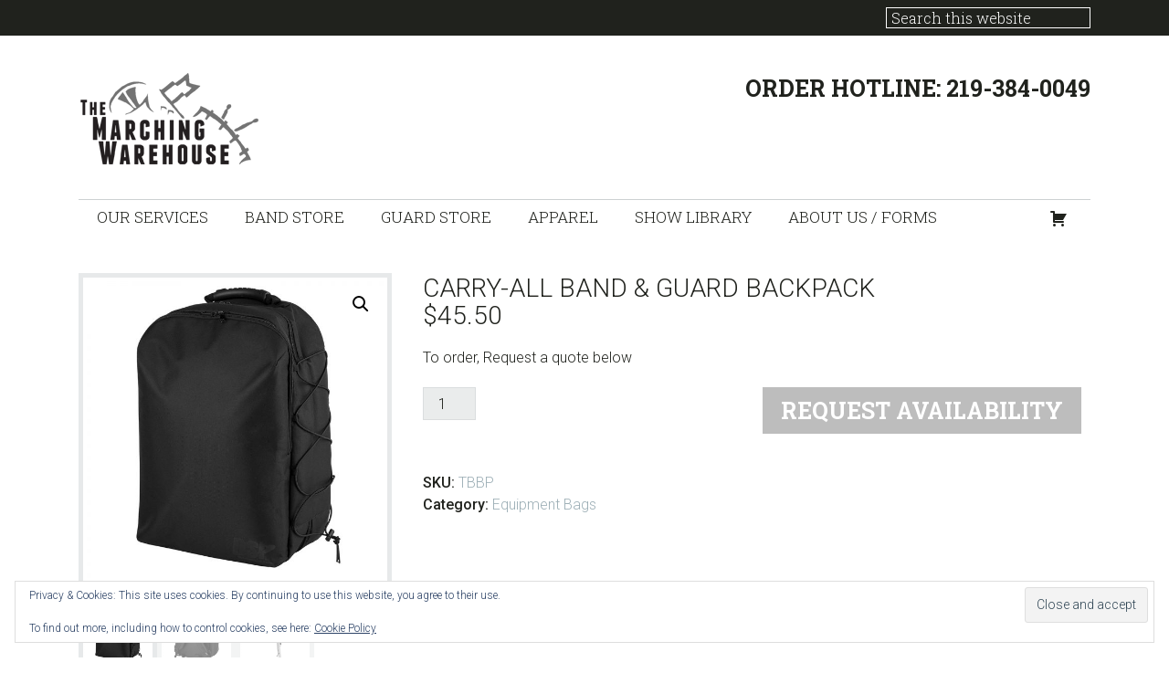

--- FILE ---
content_type: text/html; charset=UTF-8
request_url: https://www.themarchingwarehouse.com/shop/marching-accessories/guard-accessories/equipment-bags/carry-all-band-guard-backpack/
body_size: 15176
content:
<!DOCTYPE html>
<html lang="en-US">
<head >
<meta charset="UTF-8" />
<meta name="viewport" content="width=device-width, initial-scale=1" />
<meta name='robots' content='index, follow, max-image-preview:large, max-snippet:-1, max-video-preview:-1' />
<script>window._wca = window._wca || [];</script>
<!-- Jetpack Site Verification Tags -->
<meta name="google-site-verification" content="kcZt7ZOy0RLXPnFfHeH1pVNN_P06SDbUbIhJAVqNmjs" />

	<!-- This site is optimized with the Yoast SEO plugin v26.7 - https://yoast.com/wordpress/plugins/seo/ -->
	<title>Carry-All Band &amp; Guard Backpack - The Marching Warehouse</title>
	<meta name="description" content="Carry-All Backpack is designed for the band lifestyle from classroom to stadium. A massive storage compartment with media pocket and space to store everything" />
	<link rel="canonical" href="https://www.themarchingwarehouse.com/shop/marching-accessories/guard-accessories/equipment-bags/carry-all-band-guard-backpack/" />
	<meta name="twitter:card" content="summary_large_image" />
	<meta name="twitter:title" content="Carry-All Band &amp; Guard Backpack - The Marching Warehouse" />
	<meta name="twitter:description" content="Carry-All Backpack is designed for the band lifestyle from classroom to stadium. A massive storage compartment with media pocket and space to store everything" />
	<meta name="twitter:image" content="https://www.themarchingwarehouse.com/wp-content/uploads/backpack-outside-600x600-1.jpg" />
	<meta name="twitter:site" content="@TMWarehouse" />
	<meta name="twitter:label1" content="Est. reading time" />
	<meta name="twitter:data1" content="1 minute" />
	<script type="application/ld+json" class="yoast-schema-graph">{"@context":"https://schema.org","@graph":[{"@type":"WebPage","@id":"https://www.themarchingwarehouse.com/shop/marching-accessories/guard-accessories/equipment-bags/carry-all-band-guard-backpack/","url":"https://www.themarchingwarehouse.com/shop/marching-accessories/guard-accessories/equipment-bags/carry-all-band-guard-backpack/","name":"Carry-All Band & Guard Backpack - The Marching Warehouse","isPartOf":{"@id":"https://www.themarchingwarehouse.com/#website"},"primaryImageOfPage":{"@id":"https://www.themarchingwarehouse.com/shop/marching-accessories/guard-accessories/equipment-bags/carry-all-band-guard-backpack/#primaryimage"},"image":{"@id":"https://www.themarchingwarehouse.com/shop/marching-accessories/guard-accessories/equipment-bags/carry-all-band-guard-backpack/#primaryimage"},"thumbnailUrl":"https://www.themarchingwarehouse.com/wp-content/uploads/backpack-outside-600x600-1.jpg","datePublished":"2020-05-25T21:11:22+00:00","description":"Carry-All Backpack is designed for the band lifestyle from classroom to stadium. A massive storage compartment with media pocket and space to store everything","breadcrumb":{"@id":"https://www.themarchingwarehouse.com/shop/marching-accessories/guard-accessories/equipment-bags/carry-all-band-guard-backpack/#breadcrumb"},"inLanguage":"en-US","potentialAction":[{"@type":"ReadAction","target":["https://www.themarchingwarehouse.com/shop/marching-accessories/guard-accessories/equipment-bags/carry-all-band-guard-backpack/"]}]},{"@type":"ImageObject","inLanguage":"en-US","@id":"https://www.themarchingwarehouse.com/shop/marching-accessories/guard-accessories/equipment-bags/carry-all-band-guard-backpack/#primaryimage","url":"https://www.themarchingwarehouse.com/wp-content/uploads/backpack-outside-600x600-1.jpg","contentUrl":"https://www.themarchingwarehouse.com/wp-content/uploads/backpack-outside-600x600-1.jpg","width":600,"height":600},{"@type":"BreadcrumbList","@id":"https://www.themarchingwarehouse.com/shop/marching-accessories/guard-accessories/equipment-bags/carry-all-band-guard-backpack/#breadcrumb","itemListElement":[{"@type":"ListItem","position":1,"name":"Home","item":"https://www.themarchingwarehouse.com/"},{"@type":"ListItem","position":2,"name":"Shop","item":"https://www.themarchingwarehouse.com/shop/"},{"@type":"ListItem","position":3,"name":"Carry-All Band &#038; Guard Backpack"}]},{"@type":"WebSite","@id":"https://www.themarchingwarehouse.com/#website","url":"https://www.themarchingwarehouse.com/","name":"The Marching Warehouse","description":"","publisher":{"@id":"https://www.themarchingwarehouse.com/#organization"},"potentialAction":[{"@type":"SearchAction","target":{"@type":"EntryPoint","urlTemplate":"https://www.themarchingwarehouse.com/?s={search_term_string}"},"query-input":{"@type":"PropertyValueSpecification","valueRequired":true,"valueName":"search_term_string"}}],"inLanguage":"en-US"},{"@type":"Organization","@id":"https://www.themarchingwarehouse.com/#organization","name":"The Marching Warehouse","url":"https://www.themarchingwarehouse.com/","logo":{"@type":"ImageObject","inLanguage":"en-US","@id":"https://www.themarchingwarehouse.com/#/schema/logo/image/","url":"https://www.themarchingwarehouse.com/wp-content/uploads/2015/04/LOGO-big.png","contentUrl":"https://www.themarchingwarehouse.com/wp-content/uploads/2015/04/LOGO-big.png","width":1200,"height":800,"caption":"The Marching Warehouse"},"image":{"@id":"https://www.themarchingwarehouse.com/#/schema/logo/image/"},"sameAs":["https://x.com/TMWarehouse"]}]}</script>
	<!-- / Yoast SEO plugin. -->


<link rel='dns-prefetch' href='//stats.wp.com' />
<link rel='dns-prefetch' href='//fonts.googleapis.com' />
<link href='http://fonts.googleapis.com' rel='preconnect' />
<link href='//fonts.gstatic.com' crossorigin='' rel='preconnect' />
<link rel="alternate" type="application/rss+xml" title="The Marching Warehouse &raquo; Feed" href="https://www.themarchingwarehouse.com/feed/" />
<link rel="alternate" type="application/rss+xml" title="The Marching Warehouse &raquo; Comments Feed" href="https://www.themarchingwarehouse.com/comments/feed/" />
<script type="text/javascript" id="wpp-js" src="https://www.themarchingwarehouse.com/wp-content/plugins/wordpress-popular-posts/assets/js/wpp.min.js?ver=7.3.6" data-sampling="0" data-sampling-rate="100" data-api-url="https://www.themarchingwarehouse.com/wp-json/wordpress-popular-posts" data-post-id="5741" data-token="e6cb222d71" data-lang="0" data-debug="0"></script>
<link rel="alternate" title="oEmbed (JSON)" type="application/json+oembed" href="https://www.themarchingwarehouse.com/wp-json/oembed/1.0/embed?url=https%3A%2F%2Fwww.themarchingwarehouse.com%2Fshop%2Fmarching-accessories%2Fguard-accessories%2Fequipment-bags%2Fcarry-all-band-guard-backpack%2F" />
<link rel="alternate" title="oEmbed (XML)" type="text/xml+oembed" href="https://www.themarchingwarehouse.com/wp-json/oembed/1.0/embed?url=https%3A%2F%2Fwww.themarchingwarehouse.com%2Fshop%2Fmarching-accessories%2Fguard-accessories%2Fequipment-bags%2Fcarry-all-band-guard-backpack%2F&#038;format=xml" />
		<style>
			.lazyload,
			.lazyloading {
				max-width: 100%;
			}
		</style>
		<style id='wp-img-auto-sizes-contain-inline-css' type='text/css'>
img:is([sizes=auto i],[sizes^="auto," i]){contain-intrinsic-size:3000px 1500px}
/*# sourceURL=wp-img-auto-sizes-contain-inline-css */
</style>
<link rel='stylesheet' id='scap.flashblock-css' href='https://www.themarchingwarehouse.com/wp-content/plugins/compact-wp-audio-player/css/flashblock.css?ver=6.9' type='text/css' media='all' />
<link rel='stylesheet' id='scap.player-css' href='https://www.themarchingwarehouse.com/wp-content/plugins/compact-wp-audio-player/css/player.css?ver=6.9' type='text/css' media='all' />
<link rel='stylesheet' id='jessica-css' href='https://www.themarchingwarehouse.com/wp-content/themes/jessica/style.css?ver=1.8.3' type='text/css' media='all' />
<style id='wp-emoji-styles-inline-css' type='text/css'>

	img.wp-smiley, img.emoji {
		display: inline !important;
		border: none !important;
		box-shadow: none !important;
		height: 1em !important;
		width: 1em !important;
		margin: 0 0.07em !important;
		vertical-align: -0.1em !important;
		background: none !important;
		padding: 0 !important;
	}
/*# sourceURL=wp-emoji-styles-inline-css */
</style>
<style id='wp-block-library-inline-css' type='text/css'>
:root{--wp-block-synced-color:#7a00df;--wp-block-synced-color--rgb:122,0,223;--wp-bound-block-color:var(--wp-block-synced-color);--wp-editor-canvas-background:#ddd;--wp-admin-theme-color:#007cba;--wp-admin-theme-color--rgb:0,124,186;--wp-admin-theme-color-darker-10:#006ba1;--wp-admin-theme-color-darker-10--rgb:0,107,160.5;--wp-admin-theme-color-darker-20:#005a87;--wp-admin-theme-color-darker-20--rgb:0,90,135;--wp-admin-border-width-focus:2px}@media (min-resolution:192dpi){:root{--wp-admin-border-width-focus:1.5px}}.wp-element-button{cursor:pointer}:root .has-very-light-gray-background-color{background-color:#eee}:root .has-very-dark-gray-background-color{background-color:#313131}:root .has-very-light-gray-color{color:#eee}:root .has-very-dark-gray-color{color:#313131}:root .has-vivid-green-cyan-to-vivid-cyan-blue-gradient-background{background:linear-gradient(135deg,#00d084,#0693e3)}:root .has-purple-crush-gradient-background{background:linear-gradient(135deg,#34e2e4,#4721fb 50%,#ab1dfe)}:root .has-hazy-dawn-gradient-background{background:linear-gradient(135deg,#faaca8,#dad0ec)}:root .has-subdued-olive-gradient-background{background:linear-gradient(135deg,#fafae1,#67a671)}:root .has-atomic-cream-gradient-background{background:linear-gradient(135deg,#fdd79a,#004a59)}:root .has-nightshade-gradient-background{background:linear-gradient(135deg,#330968,#31cdcf)}:root .has-midnight-gradient-background{background:linear-gradient(135deg,#020381,#2874fc)}:root{--wp--preset--font-size--normal:16px;--wp--preset--font-size--huge:42px}.has-regular-font-size{font-size:1em}.has-larger-font-size{font-size:2.625em}.has-normal-font-size{font-size:var(--wp--preset--font-size--normal)}.has-huge-font-size{font-size:var(--wp--preset--font-size--huge)}.has-text-align-center{text-align:center}.has-text-align-left{text-align:left}.has-text-align-right{text-align:right}.has-fit-text{white-space:nowrap!important}#end-resizable-editor-section{display:none}.aligncenter{clear:both}.items-justified-left{justify-content:flex-start}.items-justified-center{justify-content:center}.items-justified-right{justify-content:flex-end}.items-justified-space-between{justify-content:space-between}.screen-reader-text{border:0;clip-path:inset(50%);height:1px;margin:-1px;overflow:hidden;padding:0;position:absolute;width:1px;word-wrap:normal!important}.screen-reader-text:focus{background-color:#ddd;clip-path:none;color:#444;display:block;font-size:1em;height:auto;left:5px;line-height:normal;padding:15px 23px 14px;text-decoration:none;top:5px;width:auto;z-index:100000}html :where(.has-border-color){border-style:solid}html :where([style*=border-top-color]){border-top-style:solid}html :where([style*=border-right-color]){border-right-style:solid}html :where([style*=border-bottom-color]){border-bottom-style:solid}html :where([style*=border-left-color]){border-left-style:solid}html :where([style*=border-width]){border-style:solid}html :where([style*=border-top-width]){border-top-style:solid}html :where([style*=border-right-width]){border-right-style:solid}html :where([style*=border-bottom-width]){border-bottom-style:solid}html :where([style*=border-left-width]){border-left-style:solid}html :where(img[class*=wp-image-]){height:auto;max-width:100%}:where(figure){margin:0 0 1em}html :where(.is-position-sticky){--wp-admin--admin-bar--position-offset:var(--wp-admin--admin-bar--height,0px)}@media screen and (max-width:600px){html :where(.is-position-sticky){--wp-admin--admin-bar--position-offset:0px}}

/*# sourceURL=wp-block-library-inline-css */
</style><style id='global-styles-inline-css' type='text/css'>
:root{--wp--preset--aspect-ratio--square: 1;--wp--preset--aspect-ratio--4-3: 4/3;--wp--preset--aspect-ratio--3-4: 3/4;--wp--preset--aspect-ratio--3-2: 3/2;--wp--preset--aspect-ratio--2-3: 2/3;--wp--preset--aspect-ratio--16-9: 16/9;--wp--preset--aspect-ratio--9-16: 9/16;--wp--preset--color--black: #000000;--wp--preset--color--cyan-bluish-gray: #abb8c3;--wp--preset--color--white: #ffffff;--wp--preset--color--pale-pink: #f78da7;--wp--preset--color--vivid-red: #cf2e2e;--wp--preset--color--luminous-vivid-orange: #ff6900;--wp--preset--color--luminous-vivid-amber: #fcb900;--wp--preset--color--light-green-cyan: #7bdcb5;--wp--preset--color--vivid-green-cyan: #00d084;--wp--preset--color--pale-cyan-blue: #8ed1fc;--wp--preset--color--vivid-cyan-blue: #0693e3;--wp--preset--color--vivid-purple: #9b51e0;--wp--preset--color--accent-color: #20221d;--wp--preset--color--link-color: #9dafb6;--wp--preset--gradient--vivid-cyan-blue-to-vivid-purple: linear-gradient(135deg,rgb(6,147,227) 0%,rgb(155,81,224) 100%);--wp--preset--gradient--light-green-cyan-to-vivid-green-cyan: linear-gradient(135deg,rgb(122,220,180) 0%,rgb(0,208,130) 100%);--wp--preset--gradient--luminous-vivid-amber-to-luminous-vivid-orange: linear-gradient(135deg,rgb(252,185,0) 0%,rgb(255,105,0) 100%);--wp--preset--gradient--luminous-vivid-orange-to-vivid-red: linear-gradient(135deg,rgb(255,105,0) 0%,rgb(207,46,46) 100%);--wp--preset--gradient--very-light-gray-to-cyan-bluish-gray: linear-gradient(135deg,rgb(238,238,238) 0%,rgb(169,184,195) 100%);--wp--preset--gradient--cool-to-warm-spectrum: linear-gradient(135deg,rgb(74,234,220) 0%,rgb(151,120,209) 20%,rgb(207,42,186) 40%,rgb(238,44,130) 60%,rgb(251,105,98) 80%,rgb(254,248,76) 100%);--wp--preset--gradient--blush-light-purple: linear-gradient(135deg,rgb(255,206,236) 0%,rgb(152,150,240) 100%);--wp--preset--gradient--blush-bordeaux: linear-gradient(135deg,rgb(254,205,165) 0%,rgb(254,45,45) 50%,rgb(107,0,62) 100%);--wp--preset--gradient--luminous-dusk: linear-gradient(135deg,rgb(255,203,112) 0%,rgb(199,81,192) 50%,rgb(65,88,208) 100%);--wp--preset--gradient--pale-ocean: linear-gradient(135deg,rgb(255,245,203) 0%,rgb(182,227,212) 50%,rgb(51,167,181) 100%);--wp--preset--gradient--electric-grass: linear-gradient(135deg,rgb(202,248,128) 0%,rgb(113,206,126) 100%);--wp--preset--gradient--midnight: linear-gradient(135deg,rgb(2,3,129) 0%,rgb(40,116,252) 100%);--wp--preset--font-size--small: 13px;--wp--preset--font-size--medium: 20px;--wp--preset--font-size--large: 36px;--wp--preset--font-size--x-large: 42px;--wp--preset--spacing--20: 0.44rem;--wp--preset--spacing--30: 0.67rem;--wp--preset--spacing--40: 1rem;--wp--preset--spacing--50: 1.5rem;--wp--preset--spacing--60: 2.25rem;--wp--preset--spacing--70: 3.38rem;--wp--preset--spacing--80: 5.06rem;--wp--preset--shadow--natural: 6px 6px 9px rgba(0, 0, 0, 0.2);--wp--preset--shadow--deep: 12px 12px 50px rgba(0, 0, 0, 0.4);--wp--preset--shadow--sharp: 6px 6px 0px rgba(0, 0, 0, 0.2);--wp--preset--shadow--outlined: 6px 6px 0px -3px rgb(255, 255, 255), 6px 6px rgb(0, 0, 0);--wp--preset--shadow--crisp: 6px 6px 0px rgb(0, 0, 0);}:where(.is-layout-flex){gap: 0.5em;}:where(.is-layout-grid){gap: 0.5em;}body .is-layout-flex{display: flex;}.is-layout-flex{flex-wrap: wrap;align-items: center;}.is-layout-flex > :is(*, div){margin: 0;}body .is-layout-grid{display: grid;}.is-layout-grid > :is(*, div){margin: 0;}:where(.wp-block-columns.is-layout-flex){gap: 2em;}:where(.wp-block-columns.is-layout-grid){gap: 2em;}:where(.wp-block-post-template.is-layout-flex){gap: 1.25em;}:where(.wp-block-post-template.is-layout-grid){gap: 1.25em;}.has-black-color{color: var(--wp--preset--color--black) !important;}.has-cyan-bluish-gray-color{color: var(--wp--preset--color--cyan-bluish-gray) !important;}.has-white-color{color: var(--wp--preset--color--white) !important;}.has-pale-pink-color{color: var(--wp--preset--color--pale-pink) !important;}.has-vivid-red-color{color: var(--wp--preset--color--vivid-red) !important;}.has-luminous-vivid-orange-color{color: var(--wp--preset--color--luminous-vivid-orange) !important;}.has-luminous-vivid-amber-color{color: var(--wp--preset--color--luminous-vivid-amber) !important;}.has-light-green-cyan-color{color: var(--wp--preset--color--light-green-cyan) !important;}.has-vivid-green-cyan-color{color: var(--wp--preset--color--vivid-green-cyan) !important;}.has-pale-cyan-blue-color{color: var(--wp--preset--color--pale-cyan-blue) !important;}.has-vivid-cyan-blue-color{color: var(--wp--preset--color--vivid-cyan-blue) !important;}.has-vivid-purple-color{color: var(--wp--preset--color--vivid-purple) !important;}.has-black-background-color{background-color: var(--wp--preset--color--black) !important;}.has-cyan-bluish-gray-background-color{background-color: var(--wp--preset--color--cyan-bluish-gray) !important;}.has-white-background-color{background-color: var(--wp--preset--color--white) !important;}.has-pale-pink-background-color{background-color: var(--wp--preset--color--pale-pink) !important;}.has-vivid-red-background-color{background-color: var(--wp--preset--color--vivid-red) !important;}.has-luminous-vivid-orange-background-color{background-color: var(--wp--preset--color--luminous-vivid-orange) !important;}.has-luminous-vivid-amber-background-color{background-color: var(--wp--preset--color--luminous-vivid-amber) !important;}.has-light-green-cyan-background-color{background-color: var(--wp--preset--color--light-green-cyan) !important;}.has-vivid-green-cyan-background-color{background-color: var(--wp--preset--color--vivid-green-cyan) !important;}.has-pale-cyan-blue-background-color{background-color: var(--wp--preset--color--pale-cyan-blue) !important;}.has-vivid-cyan-blue-background-color{background-color: var(--wp--preset--color--vivid-cyan-blue) !important;}.has-vivid-purple-background-color{background-color: var(--wp--preset--color--vivid-purple) !important;}.has-black-border-color{border-color: var(--wp--preset--color--black) !important;}.has-cyan-bluish-gray-border-color{border-color: var(--wp--preset--color--cyan-bluish-gray) !important;}.has-white-border-color{border-color: var(--wp--preset--color--white) !important;}.has-pale-pink-border-color{border-color: var(--wp--preset--color--pale-pink) !important;}.has-vivid-red-border-color{border-color: var(--wp--preset--color--vivid-red) !important;}.has-luminous-vivid-orange-border-color{border-color: var(--wp--preset--color--luminous-vivid-orange) !important;}.has-luminous-vivid-amber-border-color{border-color: var(--wp--preset--color--luminous-vivid-amber) !important;}.has-light-green-cyan-border-color{border-color: var(--wp--preset--color--light-green-cyan) !important;}.has-vivid-green-cyan-border-color{border-color: var(--wp--preset--color--vivid-green-cyan) !important;}.has-pale-cyan-blue-border-color{border-color: var(--wp--preset--color--pale-cyan-blue) !important;}.has-vivid-cyan-blue-border-color{border-color: var(--wp--preset--color--vivid-cyan-blue) !important;}.has-vivid-purple-border-color{border-color: var(--wp--preset--color--vivid-purple) !important;}.has-vivid-cyan-blue-to-vivid-purple-gradient-background{background: var(--wp--preset--gradient--vivid-cyan-blue-to-vivid-purple) !important;}.has-light-green-cyan-to-vivid-green-cyan-gradient-background{background: var(--wp--preset--gradient--light-green-cyan-to-vivid-green-cyan) !important;}.has-luminous-vivid-amber-to-luminous-vivid-orange-gradient-background{background: var(--wp--preset--gradient--luminous-vivid-amber-to-luminous-vivid-orange) !important;}.has-luminous-vivid-orange-to-vivid-red-gradient-background{background: var(--wp--preset--gradient--luminous-vivid-orange-to-vivid-red) !important;}.has-very-light-gray-to-cyan-bluish-gray-gradient-background{background: var(--wp--preset--gradient--very-light-gray-to-cyan-bluish-gray) !important;}.has-cool-to-warm-spectrum-gradient-background{background: var(--wp--preset--gradient--cool-to-warm-spectrum) !important;}.has-blush-light-purple-gradient-background{background: var(--wp--preset--gradient--blush-light-purple) !important;}.has-blush-bordeaux-gradient-background{background: var(--wp--preset--gradient--blush-bordeaux) !important;}.has-luminous-dusk-gradient-background{background: var(--wp--preset--gradient--luminous-dusk) !important;}.has-pale-ocean-gradient-background{background: var(--wp--preset--gradient--pale-ocean) !important;}.has-electric-grass-gradient-background{background: var(--wp--preset--gradient--electric-grass) !important;}.has-midnight-gradient-background{background: var(--wp--preset--gradient--midnight) !important;}.has-small-font-size{font-size: var(--wp--preset--font-size--small) !important;}.has-medium-font-size{font-size: var(--wp--preset--font-size--medium) !important;}.has-large-font-size{font-size: var(--wp--preset--font-size--large) !important;}.has-x-large-font-size{font-size: var(--wp--preset--font-size--x-large) !important;}
/*# sourceURL=global-styles-inline-css */
</style>

<style id='classic-theme-styles-inline-css' type='text/css'>
/*! This file is auto-generated */
.wp-block-button__link{color:#fff;background-color:#32373c;border-radius:9999px;box-shadow:none;text-decoration:none;padding:calc(.667em + 2px) calc(1.333em + 2px);font-size:1.125em}.wp-block-file__button{background:#32373c;color:#fff;text-decoration:none}
/*# sourceURL=/wp-includes/css/classic-themes.min.css */
</style>
<link rel='stylesheet' id='afrfq-front-css' href='https://www.themarchingwarehouse.com/wp-content/plugins/woocommerce-request-a-quote/assets/css/afrfq_front.css?ver=1.1' type='text/css' media='all' />
<link rel='stylesheet' id='select2-front-css' href='https://www.themarchingwarehouse.com/wp-content/uploads/hummingbird-assets/1ce0f8ebb9e3e3cf3878c5f31935f899.css' type='text/css' media='all' />
<link rel='stylesheet' id='dashicons-css' href='https://www.themarchingwarehouse.com/wp-includes/css/dashicons.min.css?ver=6.9' type='text/css' media='all' />
<link rel='stylesheet' id='photoswipe-css' href='https://www.themarchingwarehouse.com/wp-content/plugins/woocommerce/assets/css/photoswipe/photoswipe.min.css?ver=10.4.3' type='text/css' media='all' />
<link rel='stylesheet' id='photoswipe-default-skin-css' href='https://www.themarchingwarehouse.com/wp-content/plugins/woocommerce/assets/css/photoswipe/default-skin/default-skin.min.css?ver=10.4.3' type='text/css' media='all' />
<link rel='stylesheet' id='woocommerce-layout-css' href='https://www.themarchingwarehouse.com/wp-content/plugins/woocommerce/assets/css/woocommerce-layout.css?ver=10.4.3' type='text/css' media='all' />
<style id='woocommerce-layout-inline-css' type='text/css'>

	.infinite-scroll .woocommerce-pagination {
		display: none;
	}
/*# sourceURL=woocommerce-layout-inline-css */
</style>
<link rel='stylesheet' id='woocommerce-smallscreen-css' href='https://www.themarchingwarehouse.com/wp-content/plugins/woocommerce/assets/css/woocommerce-smallscreen.css?ver=10.4.3' type='text/css' media='only screen and (max-width: 768px)' />
<link rel='stylesheet' id='woocommerce-general-css' href='https://www.themarchingwarehouse.com/wp-content/plugins/woocommerce/assets/css/woocommerce.css?ver=10.4.3' type='text/css' media='all' />
<style id='woocommerce-inline-inline-css' type='text/css'>
.woocommerce form .form-row .required { visibility: visible; }
/*# sourceURL=woocommerce-inline-inline-css */
</style>
<link rel='stylesheet' id='wordpress-popular-posts-css-css' href='https://www.themarchingwarehouse.com/wp-content/plugins/wordpress-popular-posts/assets/css/wpp.css?ver=7.3.6' type='text/css' media='all' />
<link rel='stylesheet' id='genericons-css' href='https://www.themarchingwarehouse.com/wp-content/plugins/jetpack/_inc/genericons/genericons/genericons.css?ver=3.1' type='text/css' media='all' />
<link rel='stylesheet' id='google-font-roboto-css' href='//fonts.googleapis.com/css?family=Roboto%3A400%2C300%2C400italic%2C500%2C700%7CRoboto+Slab%3A400%2C700%2C300&#038;ver=1.8.3' type='text/css' media='all' />
<link rel='stylesheet' id='tablepress-default-css' href='https://www.themarchingwarehouse.com/wp-content/tablepress-combined.min.css?ver=58' type='text/css' media='all' />
<!--n2css--><!--n2js--><script type="text/javascript" src="https://www.themarchingwarehouse.com/wp-content/plugins/compact-wp-audio-player/js/soundmanager2-nodebug-jsmin.js?ver=6.9" id="scap.soundmanager2-js"></script>
<script type="text/javascript" src="https://www.themarchingwarehouse.com/wp-includes/js/jquery/jquery.min.js?ver=3.7.1" id="jquery-core-js"></script>
<script type="text/javascript" src="https://www.themarchingwarehouse.com/wp-includes/js/jquery/jquery-migrate.min.js?ver=3.4.1" id="jquery-migrate-js"></script>
<script type="text/javascript" src="https://www.themarchingwarehouse.com/wp-content/plugins/woocommerce/assets/js/jquery-blockui/jquery.blockUI.min.js?ver=2.7.0-wc.10.4.3" id="wc-jquery-blockui-js" defer="defer" data-wp-strategy="defer"></script>
<script type="text/javascript" id="wc-add-to-cart-js-extra">
/* <![CDATA[ */
var wc_add_to_cart_params = {"ajax_url":"/wp-admin/admin-ajax.php","wc_ajax_url":"/?wc-ajax=%%endpoint%%","i18n_view_cart":"View cart","cart_url":"https://www.themarchingwarehouse.com/cart/","is_cart":"","cart_redirect_after_add":"no"};
//# sourceURL=wc-add-to-cart-js-extra
/* ]]> */
</script>
<script type="text/javascript" src="https://www.themarchingwarehouse.com/wp-content/plugins/woocommerce/assets/js/frontend/add-to-cart.min.js?ver=10.4.3" id="wc-add-to-cart-js" defer="defer" data-wp-strategy="defer"></script>
<script type="text/javascript" src="https://www.themarchingwarehouse.com/wp-content/uploads/hummingbird-assets/66c8e9768676c38ecc9c20ad58b95128.js" id="wphb-1-js"></script>
<script type="text/javascript" id="wc-single-product-js-extra">
/* <![CDATA[ */
var wc_single_product_params = {"i18n_required_rating_text":"Please select a rating","i18n_rating_options":["1 of 5 stars","2 of 5 stars","3 of 5 stars","4 of 5 stars","5 of 5 stars"],"i18n_product_gallery_trigger_text":"View full-screen image gallery","review_rating_required":"yes","flexslider":{"rtl":false,"animation":"slide","smoothHeight":true,"directionNav":false,"controlNav":"thumbnails","slideshow":false,"animationSpeed":500,"animationLoop":false,"allowOneSlide":false},"zoom_enabled":"1","zoom_options":[],"photoswipe_enabled":"1","photoswipe_options":{"shareEl":false,"closeOnScroll":false,"history":false,"hideAnimationDuration":0,"showAnimationDuration":0},"flexslider_enabled":"1"};
//# sourceURL=wc-single-product-js-extra
/* ]]> */
</script>
<script type="text/javascript" src="https://www.themarchingwarehouse.com/wp-content/plugins/woocommerce/assets/js/frontend/single-product.min.js?ver=10.4.3" id="wc-single-product-js" defer="defer" data-wp-strategy="defer"></script>
<script type="text/javascript" src="https://www.themarchingwarehouse.com/wp-content/plugins/woocommerce/assets/js/js-cookie/js.cookie.min.js?ver=2.1.4-wc.10.4.3" id="wc-js-cookie-js" defer="defer" data-wp-strategy="defer"></script>
<script type="text/javascript" id="woocommerce-js-extra">
/* <![CDATA[ */
var woocommerce_params = {"ajax_url":"/wp-admin/admin-ajax.php","wc_ajax_url":"/?wc-ajax=%%endpoint%%","i18n_password_show":"Show password","i18n_password_hide":"Hide password"};
//# sourceURL=woocommerce-js-extra
/* ]]> */
</script>
<script type="text/javascript" src="https://www.themarchingwarehouse.com/wp-content/plugins/woocommerce/assets/js/frontend/woocommerce.min.js?ver=10.4.3" id="woocommerce-js" defer="defer" data-wp-strategy="defer"></script>
<script type="text/javascript" src="https://stats.wp.com/s-202603.js" id="woocommerce-analytics-js" defer="defer" data-wp-strategy="defer"></script>
<link rel="https://api.w.org/" href="https://www.themarchingwarehouse.com/wp-json/" /><link rel="alternate" title="JSON" type="application/json" href="https://www.themarchingwarehouse.com/wp-json/wp/v2/product/5741" /><link rel="EditURI" type="application/rsd+xml" title="RSD" href="https://www.themarchingwarehouse.com/xmlrpc.php?rsd" />
<meta name="generator" content="WordPress 6.9" />
<meta name="generator" content="WooCommerce 10.4.3" />
		<!-- Custom Logo: hide header text -->
		<style id="custom-logo-css" type="text/css">
			.site-title, .site-description {
				position: absolute;
				clip-path: inset(50%);
			}
		</style>
		<style>div.woocommerce-variation-add-to-cart-disabled { display: none ! important; }</style>			<style type="text/css">
						</style>
				<style>img#wpstats{display:none}</style>
		            <style id="wpp-loading-animation-styles">@-webkit-keyframes bgslide{from{background-position-x:0}to{background-position-x:-200%}}@keyframes bgslide{from{background-position-x:0}to{background-position-x:-200%}}.wpp-widget-block-placeholder,.wpp-shortcode-placeholder{margin:0 auto;width:60px;height:3px;background:#dd3737;background:linear-gradient(90deg,#dd3737 0%,#571313 10%,#dd3737 100%);background-size:200% auto;border-radius:3px;-webkit-animation:bgslide 1s infinite linear;animation:bgslide 1s infinite linear}</style>
            		<script>
			document.documentElement.className = document.documentElement.className.replace('no-js', 'js');
		</script>
				<style>
			.no-js img.lazyload {
				display: none;
			}

			figure.wp-block-image img.lazyloading {
				min-width: 150px;
			}

			.lazyload,
			.lazyloading {
				--smush-placeholder-width: 100px;
				--smush-placeholder-aspect-ratio: 1/1;
				width: var(--smush-image-width, var(--smush-placeholder-width)) !important;
				aspect-ratio: var(--smush-image-aspect-ratio, var(--smush-placeholder-aspect-ratio)) !important;
			}

						.lazyload, .lazyloading {
				opacity: 0;
			}

			.lazyloaded {
				opacity: 1;
				transition: opacity 400ms;
				transition-delay: 0ms;
			}

					</style>
			<noscript><style>.woocommerce-product-gallery{ opacity: 1 !important; }</style></noscript>
	<link rel="icon" href="https://www.themarchingwarehouse.com/wp-content/uploads/2015/09/cropped-logo-icon-32x32.png" sizes="32x32" />
<link rel="icon" href="https://www.themarchingwarehouse.com/wp-content/uploads/2015/09/cropped-logo-icon-192x192.png" sizes="192x192" />
<link rel="apple-touch-icon" href="https://www.themarchingwarehouse.com/wp-content/uploads/2015/09/cropped-logo-icon-180x180.png" />
<meta name="msapplication-TileImage" content="https://www.themarchingwarehouse.com/wp-content/uploads/2015/09/cropped-logo-icon-270x270.png" />
<link rel='stylesheet' id='wc-blocks-style-css' href='https://www.themarchingwarehouse.com/wp-content/uploads/hummingbird-assets/7712df4870b9c4064e4250009d293e12.css' type='text/css' media='all' />
<link rel='stylesheet' id='eu-cookie-law-style-css' href='https://www.themarchingwarehouse.com/wp-content/plugins/jetpack/modules/widgets/eu-cookie-law/style.css?ver=15.4' type='text/css' media='all' />
</head>
<body class="wp-singular product-template-default single single-product postid-5741 wp-custom-logo wp-embed-responsive wp-theme-genesis wp-child-theme-jessica theme-genesis woocommerce woocommerce-page woocommerce-no-js full-width-content genesis-breadcrumbs-hidden genesis-footer-widgets-hidden"><div class="site-container"><ul class="genesis-skip-link"><li><a href="#genesis-nav-primary" class="screen-reader-shortcut"> Skip to primary navigation</a></li><li><a href="#genesis-content" class="screen-reader-shortcut"> Skip to main content</a></li></ul><aside class="before-header"><div class="wrap"><nav class="nav-secondary"><ul id="menu-sub-menu" class="nav genesis-nav-menu"><li class="right search"><form class="search-form" method="get" action="https://www.themarchingwarehouse.com/" role="search"><label class="search-form-label screen-reader-text" for="searchform-1">Search this website</label><input class="search-form-input" type="search" name="s" id="searchform-1" placeholder="Search this website"><input class="search-form-submit" type="submit" value="Go"><meta content="https://www.themarchingwarehouse.com/?s={s}"></form></li></ul></nav></div></aside><header class="site-header"><div class="wrap"><div class="title-area"><a href="https://www.themarchingwarehouse.com/" class="custom-logo-link" rel="home"><img width="213" height="102" data-src="https://www.themarchingwarehouse.com/wp-content/uploads/cropped-TMW-Logo-Bar-1.png" class="custom-logo lazyload" alt="The Marching Warehouse" decoding="async" src="[data-uri]" style="--smush-placeholder-width: 213px; --smush-placeholder-aspect-ratio: 213/102;" /></a><p class="site-title"><a href="https://www.themarchingwarehouse.com/">The Marching Warehouse</a></p></div><div class="widget-area header-widget-area"><section id="text-32" class="widget widget_text"><div class="widget-wrap"><h4 class="widgettitle widget-title"><span class="sidebar-title">Order Hotline: 219-384-0049</span></h4>			<div class="textwidget"></div>
		</div></section>
<section id="eu_cookie_law_widget-2" class="widget widget_eu_cookie_law_widget"><div class="widget-wrap">
<div
	class="hide-on-button"
	data-hide-timeout="30"
	data-consent-expiration="180"
	id="eu-cookie-law"
>
	<form method="post" id="jetpack-eu-cookie-law-form">
		<input type="submit" value="Close and accept" class="accept" />
	</form>

	Privacy &amp; Cookies: This site uses cookies. By continuing to use this website, you agree to their use.<br />
<br />
To find out more, including how to control cookies, see here:
		<a href="https://www.themarchingwarehouse.com/?page_id=3891" rel="">
		Cookie Policy	</a>
</div>
</div></section>
</div></div></header><nav class="nav-primary" aria-label="Main" id="genesis-nav-primary"><div class="wrap"><ul id="menu-mainmenu" class="menu genesis-nav-menu menu-primary js-superfish"><li id="menu-item-3794" class="menu-item menu-item-type-custom menu-item-object-custom menu-item-has-children menu-item-3794"><a href="#"><span class="menu-description"></span><span >Our Services</span></a>
<ul class="sub-menu">
	<li id="menu-item-6514" class="menu-item menu-item-type-post_type menu-item-object-page menu-item-6514"><a href="https://www.themarchingwarehouse.com/consultation-services/"><span >Consultation Services</span></a></li>
	<li id="menu-item-6395" class="menu-item menu-item-type-post_type menu-item-object-page menu-item-6395"><a href="https://www.themarchingwarehouse.com/visual-pricing/"><span class="menu-description"></span><span >Marching Band Visual Design</span></a></li>
	<li id="menu-item-3230" class="menu-item menu-item-type-post_type menu-item-object-page menu-item-3230"><a href="https://www.themarchingwarehouse.com/indoor-percussion-show-pricing/"><span class="menu-description"></span><span >Indoor Percussion Visual Design</span></a></li>
	<li id="menu-item-2962" class="menu-item menu-item-type-post_type menu-item-object-page menu-item-2962"><a href="https://www.themarchingwarehouse.com/marching-band-drill-design-examples/"><span >Drill Examples</span></a></li>
</ul>
</li>
<li id="menu-item-6515" class="menu-item menu-item-type-custom menu-item-object-custom menu-item-has-children menu-item-6515"><a href="#"><span class="menu-description"></span><span >Band Store</span></a>
<ul class="sub-menu">
	<li id="menu-item-5758" class="menu-item menu-item-type-taxonomy menu-item-object-product_cat menu-item-has-children menu-item-5758"><a href="https://www.themarchingwarehouse.com/product-category/marching-accessories/band-accessories/"><span >Band Accessories</span></a>
	<ul class="sub-menu">
		<li id="menu-item-5760" class="menu-item menu-item-type-taxonomy menu-item-object-product_cat menu-item-5760"><a href="https://www.themarchingwarehouse.com/product-category/marching-accessories/band-accessories/band-shoes/"><span >Band Shoes</span></a></li>
		<li id="menu-item-5811" class="menu-item menu-item-type-taxonomy menu-item-object-product_cat menu-item-5811"><a href="https://www.themarchingwarehouse.com/product-category/marching-accessories/band-accessories/band-gloves/"><span >Band Gloves</span></a></li>
		<li id="menu-item-5812" class="menu-item menu-item-type-post_type menu-item-object-product menu-item-5812"><a href="https://www.themarchingwarehouse.com/?post_type=product&#038;p=5800"><span >Win-D-Fender</span></a></li>
	</ul>
</li>
	<li id="menu-item-5881" class="menu-item menu-item-type-taxonomy menu-item-object-product_cat menu-item-has-children menu-item-5881"><a href="https://www.themarchingwarehouse.com/product-category/marching-accessories/pageantry-innovations/"><span >Pageantry Innovations</span></a>
	<ul class="sub-menu">
		<li id="menu-item-5885" class="menu-item menu-item-type-taxonomy menu-item-object-product_cat menu-item-5885"><a href="https://www.themarchingwarehouse.com/product-category/marching-accessories/pageantry-innovations/isoshock/"><span >IsoShock</span></a></li>
		<li id="menu-item-5883" class="menu-item menu-item-type-taxonomy menu-item-object-product_cat menu-item-5883"><a href="https://www.themarchingwarehouse.com/product-category/marching-accessories/pageantry-innovations/accessory-racks/"><span >Accessory Racks</span></a></li>
		<li id="menu-item-5884" class="menu-item menu-item-type-taxonomy menu-item-object-product_cat menu-item-5884"><a href="https://www.themarchingwarehouse.com/product-category/marching-accessories/pageantry-innovations/instrument-carts/"><span >Instrument Carts</span></a></li>
		<li id="menu-item-5886" class="menu-item menu-item-type-taxonomy menu-item-object-product_cat menu-item-5886"><a href="https://www.themarchingwarehouse.com/product-category/marching-accessories/pageantry-innovations/mixer-carts/"><span >Mixer Carts</span></a></li>
		<li id="menu-item-5887" class="menu-item menu-item-type-taxonomy menu-item-object-product_cat menu-item-5887"><a href="https://www.themarchingwarehouse.com/product-category/marching-accessories/pageantry-innovations/speaker-carts/"><span >Speaker Carts</span></a></li>
		<li id="menu-item-5888" class="menu-item menu-item-type-taxonomy menu-item-object-product_cat menu-item-5888"><a href="https://www.themarchingwarehouse.com/product-category/marching-accessories/pageantry-innovations/synth-carts/"><span >Synth Carts</span></a></li>
		<li id="menu-item-5889" class="menu-item menu-item-type-taxonomy menu-item-object-product_cat menu-item-5889"><a href="https://www.themarchingwarehouse.com/product-category/marching-accessories/pageantry-innovations/utility-carts/"><span >Utility Carts</span></a></li>
		<li id="menu-item-5882" class="menu-item menu-item-type-taxonomy menu-item-object-product_cat menu-item-5882"><a href="https://www.themarchingwarehouse.com/product-category/marching-accessories/pageantry-innovations/accessories/"><span >Accessories</span></a></li>
	</ul>
</li>
</ul>
</li>
<li id="menu-item-6516" class="menu-item menu-item-type-custom menu-item-object-custom menu-item-has-children menu-item-6516"><a href="#"><span class="menu-description"></span><span >Guard Store</span></a>
<ul class="sub-menu">
	<li id="menu-item-5761" class="menu-item menu-item-type-taxonomy menu-item-object-product_cat current-product-ancestor menu-item-has-children menu-item-5761"><a href="https://www.themarchingwarehouse.com/product-category/marching-accessories/guard-accessories/"><span >Guard Accessories</span></a>
	<ul class="sub-menu">
		<li id="menu-item-5765" class="menu-item menu-item-type-taxonomy menu-item-object-product_cat menu-item-5765"><a href="https://www.themarchingwarehouse.com/product-category/marching-accessories/guard-accessories/guard-shoes/"><span >Guard Shoes</span></a></li>
		<li id="menu-item-5764" class="menu-item menu-item-type-taxonomy menu-item-object-product_cat menu-item-5764"><a href="https://www.themarchingwarehouse.com/product-category/marching-accessories/guard-accessories/guard-gloves/"><span >Guard Gloves</span></a></li>
		<li id="menu-item-5763" class="menu-item menu-item-type-taxonomy menu-item-object-product_cat menu-item-5763"><a href="https://www.themarchingwarehouse.com/product-category/marching-accessories/guard-accessories/flag-poles-accessories/"><span >Flag Poles and Accessories</span></a></li>
		<li id="menu-item-5762" class="menu-item menu-item-type-taxonomy menu-item-object-product_cat current-product-ancestor current-menu-parent current-product-parent menu-item-5762"><a href="https://www.themarchingwarehouse.com/product-category/marching-accessories/guard-accessories/equipment-bags/"><span >Equipment Bags</span></a></li>
	</ul>
</li>
	<li id="menu-item-6518" class="menu-item menu-item-type-custom menu-item-object-custom menu-item-6518"><a href="#"><span class="menu-description"></span><span >Digital Flags</span></a></li>
	<li id="menu-item-6519" class="menu-item menu-item-type-custom menu-item-object-custom menu-item-6519"><a href="#"><span class="menu-description"></span><span >Performance Floors</span></a></li>
</ul>
</li>
<li id="menu-item-6517" class="menu-item menu-item-type-custom menu-item-object-custom menu-item-has-children menu-item-6517"><a href="#"><span class="menu-description"></span><span >Apparel</span></a>
<ul class="sub-menu">
	<li id="menu-item-6521" class="menu-item menu-item-type-custom menu-item-object-custom menu-item-6521"><a href="#"><span class="menu-description"></span><span >Band Apparel</span></a></li>
	<li id="menu-item-6522" class="menu-item menu-item-type-custom menu-item-object-custom menu-item-6522"><a href="#"><span class="menu-description"></span><span >Spirit Wear</span></a></li>
	<li id="menu-item-6520" class="menu-item menu-item-type-custom menu-item-object-custom menu-item-6520"><a href="#"><span class="menu-description"></span><span >Costumes</span></a></li>
</ul>
</li>
<li id="menu-item-6589" class="menu-item menu-item-type-custom menu-item-object-custom menu-item-has-children menu-item-6589"><a href="#"><span class="menu-description"></span><span >Show Library</span></a>
<ul class="sub-menu">
	<li id="menu-item-6591" class="menu-item menu-item-type-taxonomy menu-item-object-product_cat menu-item-6591"><a href="https://www.themarchingwarehouse.com/product-category/marching-band-shows/custom-class-shows/"><span >Custom Class Shows</span></a></li>
	<li id="menu-item-6590" class="menu-item menu-item-type-taxonomy menu-item-object-product_cat menu-item-6590"><a href="https://www.themarchingwarehouse.com/product-category/marching-band-shows/competitor-series-shows/"><span >Competitor Series Shows</span></a></li>
</ul>
</li>
<li id="menu-item-3678" class="menu-item menu-item-type-post_type menu-item-object-page menu-item-has-children menu-item-3678"><a href="https://www.themarchingwarehouse.com/contact-the-marching-warehouse/"><span class="menu-description"></span><span >About Us / Forms</span></a>
<ul class="sub-menu">
	<li id="menu-item-3817" class="menu-item menu-item-type-post_type menu-item-object-page menu-item-3817"><a href="https://www.themarchingwarehouse.com/about-2/"><span >About</span></a></li>
	<li id="menu-item-3725" class="menu-item menu-item-type-post_type menu-item-object-page menu-item-3725"><a href="https://www.themarchingwarehouse.com/visual-design-charting-information/"><span class="menu-description"></span><span >Submit Instrumentation</span></a></li>
</ul>
</li>


	<li id="quote-li" class="quote-li">
		<a class="afrq-menu-item" href="https://www.themarchingwarehouse.com/request-a-quote/" title="View Quote">
			<span class="dashicons dashicons-cart dashiconsc"></span>
			<span id="total-items" class="totalitems">
				0 items in quote			</span>
		</a>
		
<div class="mini-quote-dropdown">
	
	<p class="addify-rfq-mini-cart__empty-message">No products in the Quote Basket.</p>


</div>

	</li>
</ul></div></nav><div class="site-inner"><div class="wrap"><div class="content-sidebar-wrap"><main class="content" id="genesis-content"><div class="woocommerce-notices-wrapper"></div>
			<div id="product-5741" class="post-5741 product type-product status-publish has-post-thumbnail product_cat-equipment-bags entry first instock taxable shipping-taxable purchasable product-type-simple">
				<div class="woocommerce-product-gallery woocommerce-product-gallery--with-images woocommerce-product-gallery--columns-3 images" data-columns="3" style="opacity: 0; transition: opacity .25s ease-in-out;">
	<div class="woocommerce-product-gallery__wrapper">
		<div data-thumb="https://www.themarchingwarehouse.com/wp-content/uploads/backpack-outside-600x600-1-100x100.jpg" data-thumb-alt="Carry-All Band &amp; Guard Backpack" data-thumb-srcset="https://www.themarchingwarehouse.com/wp-content/uploads/backpack-outside-600x600-1-100x100.jpg 100w, https://www.themarchingwarehouse.com/wp-content/uploads/backpack-outside-600x600-1-300x300.jpg 300w, https://www.themarchingwarehouse.com/wp-content/uploads/backpack-outside-600x600-1-150x150.jpg 150w, https://www.themarchingwarehouse.com/wp-content/uploads/backpack-outside-600x600-1.jpg 600w"  data-thumb-sizes="(max-width: 100px) 100vw, 100px" class="woocommerce-product-gallery__image"><a href="https://www.themarchingwarehouse.com/wp-content/uploads/backpack-outside-600x600-1.jpg"><img loading="lazy" width="600" height="600" src="https://www.themarchingwarehouse.com/wp-content/uploads/backpack-outside-600x600-1.jpg" class="wp-post-image" alt="Carry-All Band &amp; Guard Backpack" data-caption="" data-src="https://www.themarchingwarehouse.com/wp-content/uploads/backpack-outside-600x600-1.jpg" data-large_image="https://www.themarchingwarehouse.com/wp-content/uploads/backpack-outside-600x600-1.jpg" data-large_image_width="600" data-large_image_height="600" decoding="async" srcset="https://www.themarchingwarehouse.com/wp-content/uploads/backpack-outside-600x600-1.jpg 600w, https://www.themarchingwarehouse.com/wp-content/uploads/backpack-outside-600x600-1-300x300.jpg 300w, https://www.themarchingwarehouse.com/wp-content/uploads/backpack-outside-600x600-1-150x150.jpg 150w, https://www.themarchingwarehouse.com/wp-content/uploads/backpack-outside-600x600-1-100x100.jpg 100w" sizes="(max-width: 600px) 100vw, 600px" /></a></div><div data-thumb="https://www.themarchingwarehouse.com/wp-content/uploads/backpack-with-straps-600x600-1-100x100.jpg" data-thumb-alt="Carry-All Band &amp; Guard Backpack - Image 2" data-thumb-srcset="https://www.themarchingwarehouse.com/wp-content/uploads/backpack-with-straps-600x600-1-100x100.jpg 100w, https://www.themarchingwarehouse.com/wp-content/uploads/backpack-with-straps-600x600-1-300x300.jpg 300w, https://www.themarchingwarehouse.com/wp-content/uploads/backpack-with-straps-600x600-1-150x150.jpg 150w, https://www.themarchingwarehouse.com/wp-content/uploads/backpack-with-straps-600x600-1.jpg 600w"  data-thumb-sizes="(max-width: 100px) 100vw, 100px" class="woocommerce-product-gallery__image"><a href="https://www.themarchingwarehouse.com/wp-content/uploads/backpack-with-straps-600x600-1.jpg"><img loading="lazy" width="600" height="600" src="https://www.themarchingwarehouse.com/wp-content/uploads/backpack-with-straps-600x600-1.jpg" class="" alt="Carry-All Band &amp; Guard Backpack - Image 2" data-caption="" data-src="https://www.themarchingwarehouse.com/wp-content/uploads/backpack-with-straps-600x600-1.jpg" data-large_image="https://www.themarchingwarehouse.com/wp-content/uploads/backpack-with-straps-600x600-1.jpg" data-large_image_width="600" data-large_image_height="600" decoding="async" srcset="https://www.themarchingwarehouse.com/wp-content/uploads/backpack-with-straps-600x600-1.jpg 600w, https://www.themarchingwarehouse.com/wp-content/uploads/backpack-with-straps-600x600-1-300x300.jpg 300w, https://www.themarchingwarehouse.com/wp-content/uploads/backpack-with-straps-600x600-1-150x150.jpg 150w, https://www.themarchingwarehouse.com/wp-content/uploads/backpack-with-straps-600x600-1-100x100.jpg 100w" sizes="(max-width: 600px) 100vw, 600px" /></a></div><div data-thumb="https://www.themarchingwarehouse.com/wp-content/uploads/backpack-with-rifle-600x600-1-100x100.jpg" data-thumb-alt="Carry-All Band &amp; Guard Backpack - Image 3" data-thumb-srcset="https://www.themarchingwarehouse.com/wp-content/uploads/backpack-with-rifle-600x600-1-100x100.jpg 100w, https://www.themarchingwarehouse.com/wp-content/uploads/backpack-with-rifle-600x600-1-300x300.jpg 300w, https://www.themarchingwarehouse.com/wp-content/uploads/backpack-with-rifle-600x600-1-150x150.jpg 150w, https://www.themarchingwarehouse.com/wp-content/uploads/backpack-with-rifle-600x600-1.jpg 600w"  data-thumb-sizes="(max-width: 100px) 100vw, 100px" class="woocommerce-product-gallery__image"><a href="https://www.themarchingwarehouse.com/wp-content/uploads/backpack-with-rifle-600x600-1.jpg"><img loading="lazy" width="600" height="600" src="https://www.themarchingwarehouse.com/wp-content/uploads/backpack-with-rifle-600x600-1.jpg" class="" alt="Carry-All Band &amp; Guard Backpack - Image 3" data-caption="" data-src="https://www.themarchingwarehouse.com/wp-content/uploads/backpack-with-rifle-600x600-1.jpg" data-large_image="https://www.themarchingwarehouse.com/wp-content/uploads/backpack-with-rifle-600x600-1.jpg" data-large_image_width="600" data-large_image_height="600" decoding="async" srcset="https://www.themarchingwarehouse.com/wp-content/uploads/backpack-with-rifle-600x600-1.jpg 600w, https://www.themarchingwarehouse.com/wp-content/uploads/backpack-with-rifle-600x600-1-300x300.jpg 300w, https://www.themarchingwarehouse.com/wp-content/uploads/backpack-with-rifle-600x600-1-150x150.jpg 150w, https://www.themarchingwarehouse.com/wp-content/uploads/backpack-with-rifle-600x600-1-100x100.jpg 100w" sizes="(max-width: 600px) 100vw, 600px" /></a></div><div data-thumb="https://www.themarchingwarehouse.com/wp-content/uploads/backpack-shoe-pouch-600x600-1-100x100.jpg" data-thumb-alt="Carry-All Band &amp; Guard Backpack - Image 4" data-thumb-srcset="https://www.themarchingwarehouse.com/wp-content/uploads/backpack-shoe-pouch-600x600-1-100x100.jpg 100w, https://www.themarchingwarehouse.com/wp-content/uploads/backpack-shoe-pouch-600x600-1-300x300.jpg 300w, https://www.themarchingwarehouse.com/wp-content/uploads/backpack-shoe-pouch-600x600-1-150x150.jpg 150w, https://www.themarchingwarehouse.com/wp-content/uploads/backpack-shoe-pouch-600x600-1.jpg 600w"  data-thumb-sizes="(max-width: 100px) 100vw, 100px" class="woocommerce-product-gallery__image"><a href="https://www.themarchingwarehouse.com/wp-content/uploads/backpack-shoe-pouch-600x600-1.jpg"><img loading="lazy" width="600" height="600" src="https://www.themarchingwarehouse.com/wp-content/uploads/backpack-shoe-pouch-600x600-1.jpg" class="" alt="Carry-All Band &amp; Guard Backpack - Image 4" data-caption="" data-src="https://www.themarchingwarehouse.com/wp-content/uploads/backpack-shoe-pouch-600x600-1.jpg" data-large_image="https://www.themarchingwarehouse.com/wp-content/uploads/backpack-shoe-pouch-600x600-1.jpg" data-large_image_width="600" data-large_image_height="600" decoding="async" srcset="https://www.themarchingwarehouse.com/wp-content/uploads/backpack-shoe-pouch-600x600-1.jpg 600w, https://www.themarchingwarehouse.com/wp-content/uploads/backpack-shoe-pouch-600x600-1-300x300.jpg 300w, https://www.themarchingwarehouse.com/wp-content/uploads/backpack-shoe-pouch-600x600-1-150x150.jpg 150w, https://www.themarchingwarehouse.com/wp-content/uploads/backpack-shoe-pouch-600x600-1-100x100.jpg 100w" sizes="(max-width: 600px) 100vw, 600px" /></a></div><div data-thumb="https://www.themarchingwarehouse.com/wp-content/uploads/backpack-inside-mirror-600x600-1-100x100.jpg" data-thumb-alt="Carry-All Band &amp; Guard Backpack - Image 5" data-thumb-srcset="https://www.themarchingwarehouse.com/wp-content/uploads/backpack-inside-mirror-600x600-1-100x100.jpg 100w, https://www.themarchingwarehouse.com/wp-content/uploads/backpack-inside-mirror-600x600-1-300x300.jpg 300w, https://www.themarchingwarehouse.com/wp-content/uploads/backpack-inside-mirror-600x600-1-150x150.jpg 150w, https://www.themarchingwarehouse.com/wp-content/uploads/backpack-inside-mirror-600x600-1.jpg 600w"  data-thumb-sizes="(max-width: 100px) 100vw, 100px" class="woocommerce-product-gallery__image"><a href="https://www.themarchingwarehouse.com/wp-content/uploads/backpack-inside-mirror-600x600-1.jpg"><img loading="lazy" width="600" height="600" src="https://www.themarchingwarehouse.com/wp-content/uploads/backpack-inside-mirror-600x600-1.jpg" class="" alt="Carry-All Band &amp; Guard Backpack - Image 5" data-caption="" data-src="https://www.themarchingwarehouse.com/wp-content/uploads/backpack-inside-mirror-600x600-1.jpg" data-large_image="https://www.themarchingwarehouse.com/wp-content/uploads/backpack-inside-mirror-600x600-1.jpg" data-large_image_width="600" data-large_image_height="600" decoding="async" srcset="https://www.themarchingwarehouse.com/wp-content/uploads/backpack-inside-mirror-600x600-1.jpg 600w, https://www.themarchingwarehouse.com/wp-content/uploads/backpack-inside-mirror-600x600-1-300x300.jpg 300w, https://www.themarchingwarehouse.com/wp-content/uploads/backpack-inside-mirror-600x600-1-150x150.jpg 150w, https://www.themarchingwarehouse.com/wp-content/uploads/backpack-inside-mirror-600x600-1-100x100.jpg 100w" sizes="(max-width: 600px) 100vw, 600px" /></a></div>	</div>
</div>

				<div class="summary">
					<h1 class="product_title entry-title">Carry-All Band &#038; Guard Backpack</h1><p class="price"><span class="woocommerce-Price-amount amount"><bdi><span class="woocommerce-Price-currencySymbol">&#36;</span>45.50</bdi></span></p>
<div class="woocommerce-product-details__short-description">
	<p>To order, Request a quote below</p>
</div>

	<form class="cart" action="https://www.themarchingwarehouse.com/shop/marching-accessories/guard-accessories/equipment-bags/carry-all-band-guard-backpack/" method="post" enctype='multipart/form-data'>
		
		<div class="quantity">
		<label class="screen-reader-text" for="quantity_696b0fb871d56">Carry-All Band &amp; Guard Backpack quantity</label>
	<input
		type="number"
				id="quantity_696b0fb871d56"
		class="input-text qty text"
		name="quantity"
		value="1"
		aria-label="Product quantity"
				min="1"
							step="1"
			placeholder=""
			inputmode="numeric"
			autocomplete="off"
			/>
	</div>
<a href="javascript:void(0)" rel="nofollow" data-rule_id="5245" data-product_id="5741" data-product_sku="TBBP" class="afrfqbt_single_page wp-element-button button single_add_to_cart_button alt product_type_simple">Request Availability</a>		
	</form>

	<div class="product_meta">

	
	
		<span class="sku_wrapper"><b>SKU:</b> <span class="sku">TBBP</span></span>

	
	<span class="posted_in"><b>Category:</b> <a href="https://www.themarchingwarehouse.com/product-category/marching-accessories/guard-accessories/equipment-bags/" rel="tag">Equipment Bags</a></span>
	
	
</div>
				</div>

				
	<div class="woocommerce-tabs wc-tabs-wrapper">
		<ul class="tabs wc-tabs" role="tablist">
							<li role="presentation" class="description_tab" id="tab-title-description">
					<a href="#tab-description" role="tab" aria-controls="tab-description">
						Description					</a>
				</li>
					</ul>
					<div class="woocommerce-Tabs-panel woocommerce-Tabs-panel--description panel entry-content wc-tab" id="tab-description" role="tabpanel" aria-labelledby="tab-title-description">
				
	<h2>Description</h2>

<p>The last backpack you’ll ever need! The Carry-All Band and Guard Backpack is designed to be the parts-holding, shoe-storing, make-up prepping, homework stashing backpack perfect for long walks to the field, cramped-space show prep, and long weekends away from home and school. This durable backpack has a massive main storage compartment with built-in media pocket and plenty of space to store toiletry bags, warm-ups, and other necessities. The top inside flap contains a built in mirror and is designed with a zipper that stops strategically, creating a portable workspace. The Carry-All Backpack is designed for all facets of the band lifestyle from classroom to stadium!</p>
<p>Closed size: 22” x 13” x 10”</p>
			</div>
		
			</div>

			</div>

			</main></div></div></div><footer class="site-footer"><div class="wrap"><p class="copyright">2011-2020 The Marching Warehouse, LLC</p></div></footer></div><script type="speculationrules">
{"prefetch":[{"source":"document","where":{"and":[{"href_matches":"/*"},{"not":{"href_matches":["/wp-*.php","/wp-admin/*","/wp-content/uploads/*","/wp-content/*","/wp-content/plugins/*","/wp-content/themes/jessica/*","/wp-content/themes/genesis/*","/*\\?(.+)"]}},{"not":{"selector_matches":"a[rel~=\"nofollow\"]"}},{"not":{"selector_matches":".no-prefetch, .no-prefetch a"}}]},"eagerness":"conservative"}]}
</script>

<!-- WP Audio player plugin v1.9.15 - https://www.tipsandtricks-hq.com/wordpress-audio-music-player-plugin-4556/ -->
    <script type="text/javascript">
        soundManager.useFlashBlock = true; // optional - if used, required flashblock.css
        soundManager.url = 'https://www.themarchingwarehouse.com/wp-content/plugins/compact-wp-audio-player/swf/soundmanager2.swf';
        function play_mp3(flg, ids, mp3url, volume, loops)
        {
            //Check the file URL parameter value
            var pieces = mp3url.split("|");
            if (pieces.length > 1) {//We have got an .ogg file too
                mp3file = pieces[0];
                oggfile = pieces[1];
                //set the file URL to be an array with the mp3 and ogg file
                mp3url = new Array(mp3file, oggfile);
            }

            soundManager.createSound({
                id: 'btnplay_' + ids,
                volume: volume,
                url: mp3url
            });

            if (flg == 'play') {
    stop_all_tracks();                soundManager.play('btnplay_' + ids, {
                    onfinish: function() {
                        if (loops == 'true') {
                            loopSound('btnplay_' + ids);
                        }
                        else {
                            document.getElementById('btnplay_' + ids).style.display = 'inline';
                            document.getElementById('btnstop_' + ids).style.display = 'none';
                        }
                    }
                });
            }
            else if (flg == 'stop') {
    //soundManager.stop('btnplay_'+ids);
                soundManager.pause('btnplay_' + ids);
            }
        }
        function show_hide(flag, ids)
        {
            if (flag == 'play') {
                document.getElementById('btnplay_' + ids).style.display = 'none';
                document.getElementById('btnstop_' + ids).style.display = 'inline';
            }
            else if (flag == 'stop') {
                document.getElementById('btnplay_' + ids).style.display = 'inline';
                document.getElementById('btnstop_' + ids).style.display = 'none';
            }
        }
        function loopSound(soundID)
        {
            window.setTimeout(function() {
                soundManager.play(soundID, {onfinish: function() {
                        loopSound(soundID);
                    }});
            }, 1);
        }
        function stop_all_tracks()
        {
            soundManager.stopAll();
            var inputs = document.getElementsByTagName("input");
            for (var i = 0; i < inputs.length; i++) {
                if (inputs[i].id.indexOf("btnplay_") == 0) {
                    inputs[i].style.display = 'inline';//Toggle the play button
                }
                if (inputs[i].id.indexOf("btnstop_") == 0) {
                    inputs[i].style.display = 'none';//Hide the stop button
                }
            }
        }
    </script>
    			<div id="loader-wrapper">
			</div>

			<!-- Custom Popup Modal -->
							<div class="afrfq-quote-popup-modal" style="display:none">
												<div class="afrfq-quote-popup-content" style="overflow: hidden;">
								<span class="afrfq-close-popup">&times;</span>
								
								<div class="afrfq-popup-form-inner">
									<div class="afrfq-popup-form-steps" data-current-page="1">
										<div class="afrfq-popup-form-step" data-active="true">
											<div class="afrfq-popup-form-step-label">1</div>
											<div class="afrfq-popup-form-step-description">Product selection</div>
										</div>
										<div class="afrfq-popup-form-step">
											<div class="afrfq-popup-form-step-label">2</div>
											<div class="afrfq-popup-form-step-description">Contact information</div>
										</div>
										<div class="afrfq-popup-form-step">
											<div class="afrfq-popup-form-step-label">3</div>
											<div class="afrfq-popup-form-step-description">Review information</div>
										</div>
									</div>
									
									<div class="afrfq-product-selection-section">
										<div class="afrfq-product-selection-section-inner">
											<div id="popup-notice-container"></div>
										<div class="woocommerce adf-request-quote-popup template_two">
	<style type="text/css">
		.adf-request-quote-popup.template_one{
			width: 100%!important;
			max-width: 1000px!important;
		}
		
	</style>
</div>										</div>
									</div>
									
									<div class="afrfq-popup-form-footer">
										<div class="afrfq-popup-form-footer-buttons">
											<button class="afrfq-left-button afrfq-popup-form-button">Continue Shopping</button>
											<button class="afrfq-right-button afrfq-popup-form-button-primary">Next step</button>
										</div>
									</div>
								</div>
							</div>	
												
				</div>

						<style>
				.afrfq-popup-form-step[data-active="true"] .afrfq-popup-form-step-label {
					background: #0073aa;
					color: #FFFFFF;
				}
				.afrfq-popup-form-button,
				.afrfq-popup-form-button:hover {
					background: #FFFFFF;
					color: #000000;
					border: 1px solid black;
				}
				.afrfq-popup-form-button-primary,
				.afrfq-popup-form-button-primary:hover {
					background: #0073aa;
					color: #FFFFFF;
					border-color: #006799;
				}
			</style>
			<script type="text/javascript">
(function($) {


$('.menu-primary').before('<button class="menu-toggle" role="button" aria-pressed="false"></button>'); // Add toggles to menus
$('nav .sub-menu').before('<button class="sub-menu-toggle" role="button" aria-pressed="false"></button>'); // Add toggles to sub menus
// Show/hide the navigation
$('.menu-toggle, .sub-menu-toggle').click(function() {
if ($(this).attr('aria-pressed') == 'false' ) {
$(this).attr('aria-pressed', 'true' );
}
else {
$(this).attr('aria-pressed', 'false' );
}
$(this).toggleClass('activated');
$(this).next('.menu-primary, .sub-menu').slideToggle('fast', function() {
return true;
// Animation complete.
});
});

$(window).resize(function(){
if(window.innerWidth > 700) {
$(".menu-primary").removeAttr("style");
}
});

})( jQuery );
</script>
<script type="application/ld+json">{"@context":"https://schema.org/","@type":"Product","@id":"https://www.themarchingwarehouse.com/shop/marching-accessories/guard-accessories/equipment-bags/carry-all-band-guard-backpack/#product","name":"Carry-All Band &amp;amp; Guard Backpack","url":"https://www.themarchingwarehouse.com/shop/marching-accessories/guard-accessories/equipment-bags/carry-all-band-guard-backpack/","description":"To order, Request a quote below","image":"https://www.themarchingwarehouse.com/wp-content/uploads/backpack-outside-600x600-1.jpg","sku":"TBBP","offers":[{"@type":"Offer","priceSpecification":[{"@type":"UnitPriceSpecification","price":"45.50","priceCurrency":"USD","valueAddedTaxIncluded":true,"validThrough":"2027-12-31"}],"priceValidUntil":"2027-12-31","availability":"https://schema.org/InStock","url":"https://www.themarchingwarehouse.com/shop/marching-accessories/guard-accessories/equipment-bags/carry-all-band-guard-backpack/","seller":{"@type":"Organization","name":"The Marching Warehouse","url":"https://www.themarchingwarehouse.com"}}]}</script>
<div id="photoswipe-fullscreen-dialog" class="pswp" tabindex="-1" role="dialog" aria-modal="true" aria-hidden="true" aria-label="Full screen image">
	<div class="pswp__bg"></div>
	<div class="pswp__scroll-wrap">
		<div class="pswp__container">
			<div class="pswp__item"></div>
			<div class="pswp__item"></div>
			<div class="pswp__item"></div>
		</div>
		<div class="pswp__ui pswp__ui--hidden">
			<div class="pswp__top-bar">
				<div class="pswp__counter"></div>
				<button class="pswp__button pswp__button--zoom" aria-label="Zoom in/out"></button>
				<button class="pswp__button pswp__button--fs" aria-label="Toggle fullscreen"></button>
				<button class="pswp__button pswp__button--share" aria-label="Share"></button>
				<button class="pswp__button pswp__button--close" aria-label="Close (Esc)"></button>
				<div class="pswp__preloader">
					<div class="pswp__preloader__icn">
						<div class="pswp__preloader__cut">
							<div class="pswp__preloader__donut"></div>
						</div>
					</div>
				</div>
			</div>
			<div class="pswp__share-modal pswp__share-modal--hidden pswp__single-tap">
				<div class="pswp__share-tooltip"></div>
			</div>
			<button class="pswp__button pswp__button--arrow--left" aria-label="Previous (arrow left)"></button>
			<button class="pswp__button pswp__button--arrow--right" aria-label="Next (arrow right)"></button>
			<div class="pswp__caption">
				<div class="pswp__caption__center"></div>
			</div>
		</div>
	</div>
</div>
	<script type='text/javascript'>
		(function () {
			var c = document.body.className;
			c = c.replace(/woocommerce-no-js/, 'woocommerce-js');
			document.body.className = c;
		})();
	</script>
	<script type="text/javascript" src="https://www.themarchingwarehouse.com/wp-content/themes/jessica/lib/js/css_browser_selector.js?ver=0.4.0" id="browserselect-js"></script>
<script type="text/javascript" src="https://www.themarchingwarehouse.com/wp-includes/js/dist/hooks.min.js?ver=dd5603f07f9220ed27f1" id="wp-hooks-js"></script>
<script type="text/javascript" src="https://www.themarchingwarehouse.com/wp-includes/js/dist/i18n.min.js?ver=c26c3dc7bed366793375" id="wp-i18n-js"></script>
<script type="text/javascript" id="wp-i18n-js-after">
/* <![CDATA[ */
wp.i18n.setLocaleData( { 'text direction\u0004ltr': [ 'ltr' ] } );
//# sourceURL=wp-i18n-js-after
/* ]]> */
</script>
<script type="text/javascript" src="https://www.themarchingwarehouse.com/wp-content/uploads/hummingbird-assets/bf9a3a3dc1067ae48c54619cbdc0dce9.js" id="wphb-2-js"></script>
<script type="text/javascript" id="wphb-2-js-after">
/* <![CDATA[ */
wp.apiFetch.use( wp.apiFetch.createRootURLMiddleware( "https://www.themarchingwarehouse.com/wp-json/" ) );
wp.apiFetch.nonceMiddleware = wp.apiFetch.createNonceMiddleware( "e6cb222d71" );
wp.apiFetch.use( wp.apiFetch.nonceMiddleware );
wp.apiFetch.use( wp.apiFetch.mediaUploadMiddleware );
wp.apiFetch.nonceEndpoint = "https://www.themarchingwarehouse.com/wp-admin/admin-ajax.php?action=rest-nonce";
//# sourceURL=wphb-2-js-after
/* ]]> */
</script>
<script type="text/javascript" id="afrfq-frontj-js-extra">
/* <![CDATA[ */
var afrfq_phpvars = {"admin_url":"https://www.themarchingwarehouse.com/wp-admin/admin-ajax.php","nonce":"236f239b64","redirect":"","redirect_to_url":"","pageurl":"https://www.themarchingwarehouse.com/request-a-quote/"};
//# sourceURL=afrfq-frontj-js-extra
/* ]]> */
</script>
<script type="text/javascript" src="https://www.themarchingwarehouse.com/wp-content/plugins/woocommerce-request-a-quote/assets/js/afrfq_front.js?ver=1.3.2" id="afrfq-frontj-js"></script>
<script type="text/javascript" src="https://www.themarchingwarehouse.com/wp-content/uploads/hummingbird-assets/1ad49aadf67549ad4b47a46de92b178c.js" id="select2-front-js"></script>
<script type="text/javascript" src="https://www.themarchingwarehouse.com/wp-includes/js/hoverIntent.min.js?ver=1.10.2" id="hoverIntent-js"></script>
<script type="text/javascript" src="https://www.themarchingwarehouse.com/wp-content/themes/genesis/lib/js/menu/superfish.min.js?ver=1.7.10" id="superfish-js"></script>
<script type="text/javascript" src="https://www.themarchingwarehouse.com/wp-content/themes/genesis/lib/js/menu/superfish.args.min.js?ver=3.6.1" id="superfish-args-js"></script>
<script type="text/javascript" src="https://www.themarchingwarehouse.com/wp-content/themes/genesis/lib/js/skip-links.min.js?ver=3.6.1" id="skip-links-js"></script>
<script type="text/javascript" src="https://www.themarchingwarehouse.com/wp-includes/js/dist/vendor/wp-polyfill.min.js?ver=3.15.0" id="wp-polyfill-js"></script>
<script type="text/javascript" src="https://www.themarchingwarehouse.com/wp-content/plugins/jetpack/jetpack_vendor/automattic/woocommerce-analytics/build/woocommerce-analytics-client.js?minify=false&amp;ver=75adc3c1e2933e2c8c6a" id="woocommerce-analytics-client-js" defer="defer" data-wp-strategy="defer"></script>
<script type="text/javascript" id="wphb-3-js-extra">
/* <![CDATA[ */
var wc_order_attribution = {"params":{"lifetime":1.0e-5,"session":30,"base64":false,"ajaxurl":"https://www.themarchingwarehouse.com/wp-admin/admin-ajax.php","prefix":"wc_order_attribution_","allowTracking":true},"fields":{"source_type":"current.typ","referrer":"current_add.rf","utm_campaign":"current.cmp","utm_source":"current.src","utm_medium":"current.mdm","utm_content":"current.cnt","utm_id":"current.id","utm_term":"current.trm","utm_source_platform":"current.plt","utm_creative_format":"current.fmt","utm_marketing_tactic":"current.tct","session_entry":"current_add.ep","session_start_time":"current_add.fd","session_pages":"session.pgs","session_count":"udata.vst","user_agent":"udata.uag"}};
//# sourceURL=wphb-3-js-extra
/* ]]> */
</script>
<script type="text/javascript" src="https://www.themarchingwarehouse.com/wp-content/uploads/hummingbird-assets/7121e09e453aa125525364d940aba690.js" id="wphb-3-js" defer="defer" data-wp-strategy="defer"></script>
<script type="text/javascript" id="smush-lazy-load-js-before">
/* <![CDATA[ */
var smushLazyLoadOptions = {"autoResizingEnabled":false,"autoResizeOptions":{"precision":5,"skipAutoWidth":true}};
//# sourceURL=smush-lazy-load-js-before
/* ]]> */
</script>
<script type="text/javascript" src="https://www.themarchingwarehouse.com/wp-content/plugins/wp-smushit/app/assets/js/smush-lazy-load.min.js?ver=3.23.1" id="smush-lazy-load-js"></script>
<script type="text/javascript" id="smush-lazy-load-js-after">
/* <![CDATA[ */
jQuery(document).on('lazybeforeunveil', function(){var e = jQuery( '.soliloquy-image:not(.lazyloaded)' );e.each(function(){lazySizes.loader.unveil(this);});});
//# sourceURL=smush-lazy-load-js-after
/* ]]> */
</script>
<script type="text/javascript" id="jetpack-stats-js-before">
/* <![CDATA[ */
_stq = window._stq || [];
_stq.push([ "view", {"v":"ext","blog":"29765299","post":"5741","tz":"-6","srv":"www.themarchingwarehouse.com","j":"1:15.4"} ]);
_stq.push([ "clickTrackerInit", "29765299", "5741" ]);
//# sourceURL=jetpack-stats-js-before
/* ]]> */
</script>
<script type="text/javascript" src="https://www.themarchingwarehouse.com/wp-content/uploads/hummingbird-assets/d62c88d9db369f635c328e577b73bea3.js" id="jetpack-stats-js" defer="defer" data-wp-strategy="defer"></script>
<script type="text/javascript" src="https://www.themarchingwarehouse.com/wp-content/plugins/jetpack/_inc/build/widgets/eu-cookie-law/eu-cookie-law.min.js?ver=20180522" id="eu-cookie-law-script-js"></script>
<script id="wp-emoji-settings" type="application/json">
{"baseUrl":"https://s.w.org/images/core/emoji/17.0.2/72x72/","ext":".png","svgUrl":"https://s.w.org/images/core/emoji/17.0.2/svg/","svgExt":".svg","source":{"concatemoji":"https://www.themarchingwarehouse.com/wp-includes/js/wp-emoji-release.min.js?ver=6.9"}}
</script>
<script type="module">
/* <![CDATA[ */
/*! This file is auto-generated */
const a=JSON.parse(document.getElementById("wp-emoji-settings").textContent),o=(window._wpemojiSettings=a,"wpEmojiSettingsSupports"),s=["flag","emoji"];function i(e){try{var t={supportTests:e,timestamp:(new Date).valueOf()};sessionStorage.setItem(o,JSON.stringify(t))}catch(e){}}function c(e,t,n){e.clearRect(0,0,e.canvas.width,e.canvas.height),e.fillText(t,0,0);t=new Uint32Array(e.getImageData(0,0,e.canvas.width,e.canvas.height).data);e.clearRect(0,0,e.canvas.width,e.canvas.height),e.fillText(n,0,0);const a=new Uint32Array(e.getImageData(0,0,e.canvas.width,e.canvas.height).data);return t.every((e,t)=>e===a[t])}function p(e,t){e.clearRect(0,0,e.canvas.width,e.canvas.height),e.fillText(t,0,0);var n=e.getImageData(16,16,1,1);for(let e=0;e<n.data.length;e++)if(0!==n.data[e])return!1;return!0}function u(e,t,n,a){switch(t){case"flag":return n(e,"\ud83c\udff3\ufe0f\u200d\u26a7\ufe0f","\ud83c\udff3\ufe0f\u200b\u26a7\ufe0f")?!1:!n(e,"\ud83c\udde8\ud83c\uddf6","\ud83c\udde8\u200b\ud83c\uddf6")&&!n(e,"\ud83c\udff4\udb40\udc67\udb40\udc62\udb40\udc65\udb40\udc6e\udb40\udc67\udb40\udc7f","\ud83c\udff4\u200b\udb40\udc67\u200b\udb40\udc62\u200b\udb40\udc65\u200b\udb40\udc6e\u200b\udb40\udc67\u200b\udb40\udc7f");case"emoji":return!a(e,"\ud83e\u1fac8")}return!1}function f(e,t,n,a){let r;const o=(r="undefined"!=typeof WorkerGlobalScope&&self instanceof WorkerGlobalScope?new OffscreenCanvas(300,150):document.createElement("canvas")).getContext("2d",{willReadFrequently:!0}),s=(o.textBaseline="top",o.font="600 32px Arial",{});return e.forEach(e=>{s[e]=t(o,e,n,a)}),s}function r(e){var t=document.createElement("script");t.src=e,t.defer=!0,document.head.appendChild(t)}a.supports={everything:!0,everythingExceptFlag:!0},new Promise(t=>{let n=function(){try{var e=JSON.parse(sessionStorage.getItem(o));if("object"==typeof e&&"number"==typeof e.timestamp&&(new Date).valueOf()<e.timestamp+604800&&"object"==typeof e.supportTests)return e.supportTests}catch(e){}return null}();if(!n){if("undefined"!=typeof Worker&&"undefined"!=typeof OffscreenCanvas&&"undefined"!=typeof URL&&URL.createObjectURL&&"undefined"!=typeof Blob)try{var e="postMessage("+f.toString()+"("+[JSON.stringify(s),u.toString(),c.toString(),p.toString()].join(",")+"));",a=new Blob([e],{type:"text/javascript"});const r=new Worker(URL.createObjectURL(a),{name:"wpTestEmojiSupports"});return void(r.onmessage=e=>{i(n=e.data),r.terminate(),t(n)})}catch(e){}i(n=f(s,u,c,p))}t(n)}).then(e=>{for(const n in e)a.supports[n]=e[n],a.supports.everything=a.supports.everything&&a.supports[n],"flag"!==n&&(a.supports.everythingExceptFlag=a.supports.everythingExceptFlag&&a.supports[n]);var t;a.supports.everythingExceptFlag=a.supports.everythingExceptFlag&&!a.supports.flag,a.supports.everything||((t=a.source||{}).concatemoji?r(t.concatemoji):t.wpemoji&&t.twemoji&&(r(t.twemoji),r(t.wpemoji)))});
//# sourceURL=https://www.themarchingwarehouse.com/wp-includes/js/wp-emoji-loader.min.js
/* ]]> */
</script>
		<script type="text/javascript">
				jQuery('.soliloquy-container').removeClass('no-js');
		</script>
					<script type="text/javascript">
			(function() {
				window.wcAnalytics = window.wcAnalytics || {};
				const wcAnalytics = window.wcAnalytics;

				// Set the assets URL for webpack to find the split assets.
				wcAnalytics.assets_url = 'https://www.themarchingwarehouse.com/wp-content/plugins/jetpack/jetpack_vendor/automattic/woocommerce-analytics/src/../build/';

				// Set the REST API tracking endpoint URL.
				wcAnalytics.trackEndpoint = 'https://www.themarchingwarehouse.com/wp-json/woocommerce-analytics/v1/track';

				// Set common properties for all events.
				wcAnalytics.commonProps = {"blog_id":29765299,"store_id":"63ac2cee-2e18-4003-aca8-520364158424","ui":null,"url":"https://www.themarchingwarehouse.com","woo_version":"10.4.3","wp_version":"6.9","store_admin":0,"device":"desktop","store_currency":"USD","timezone":"America/Chicago","is_guest":1};

				// Set the event queue.
				wcAnalytics.eventQueue = [{"eventName":"product_view","props":{"pi":5741,"pn":"Carry-All Band \u0026 Guard Backpack","pc":"Equipment Bags","pp":"45.50","pt":"simple"}}];

				// Features.
				wcAnalytics.features = {
					ch: false,
					sessionTracking: false,
					proxy: false,
				};

				wcAnalytics.breadcrumbs = ["Shop","Marching Accessories","Guard Accessories","Equipment Bags","Carry-All Band \u0026#038; Guard Backpack"];

				// Page context flags.
				wcAnalytics.pages = {
					isAccountPage: false,
					isCart: false,
				};
			})();
		</script>
		</body></html>
